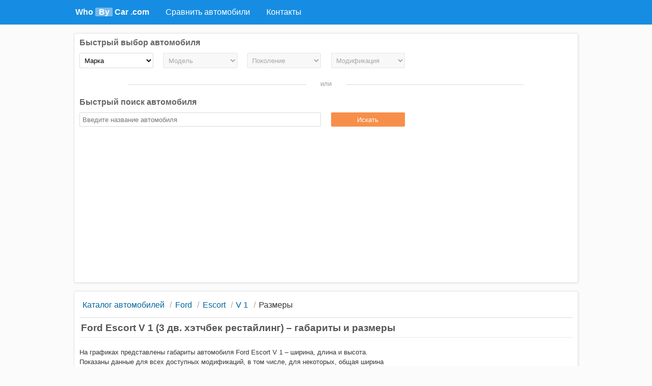

--- FILE ---
content_type: text/html; charset=UTF-8
request_url: http://whobycar.com/ru/q/dimension/ford/escort/v-1-hatchback-3dr-restyling/
body_size: 12302
content:
<!DOCTYPE html>
<html lang="ru" prefix="og: http://ogp.me/ns#">
<head>
	<title>Габариты Ford Escort V 1, 3 дв. хэтчбек рестайлинг - все размеры (ширина, высота и длина) автомобиля на WhoByCar.com</title>
	<meta name="description" content="Габаритные размеры автомобиля Ford Escort V 1 с возможностью сравнения с другими моделями Форд на WhoByCar.com." />
	<meta http-equiv="Content-Type" content="text/html; charset=UTF-8" />
	<style>A,B,BODY,BUTTON,DIV,EM,FORM,FRAME,H1,H2,H3,H4,H5,H6,I,IFRAME,IMG,INPUT,LABEL,LI,OBJECT,OL,P,S,SELECT,SMALL,SPAN,STRIKE,STRONG,TABLE,TBODY,TD,TEXTAREA,TFOOT,TH,THEAD,TR,UL {margin:0; padding:0}
BODY {font-size:1em; font-family:Arial, Verdana, sans-serif; line-height:1; background-color:#FBFBFB/*#F8FAFC*/; color:#353535}
A, IMG {outline:0; border:0}
INPUT, SELECT, TEXTAREA, BUTTON {outline:0; font-family:inherit}
A, A:hover {text-decoration:none}
UL {list-style:none}
HEADER, FOOTER, MAIN, NAV {display:block; margin:0; padding:0}
INPUT::-moz-focus-inner {border:0; padding:0}

@media (max-width:500px) {
	.mainMenu {height:auto !important}
	.mainMenu .top UL {height:auto !important}
	.mainMenu .top UL LI.list {display:block !important}
	.top UL LI.list {display:none; float:none !important; clear:both; width:100%; height:auto !important}
	.top UL LI.list LI {float:none !important; background-color:#1378c0; border-top:1px solid #DCDCDC}
	.top UL LI.list LI A {background-color:#1378c0}
	.top UL LI.list LI:hover, .top UL LI.list LI A:hover {background-color:#369BE3}
	.top UL LI.logo, .top UL LI.menu {display:block !important}
	.top2 {margin-top:0 !important}
	.compare .box {width:90% !important}
	.car .table {width:100% !important}
	.page .box {width:100% !important}
	.likemiName {display:none !important}
}

@media (max-width:1000px) {
	.top, .top2, .main {width:auto !important; margin:0 !important}
}

@media (orientation:portrait) {
	#zoom DIV {width:100% !important; max-width:1200px !important; height:auto !important; max-height:none !important; margin:0 auto !important}
	#zoom IMG {width:100% !important; height:auto !important}
}
@media (orientation:landscape) {
	HTML, BODY {height:100%}
	#zoom DIV {width:auto !important; max-width:none !important; height:100% !important; max-height:900px !important; margin:0 !important}
	#zoom IMG {width:auto !important; height:100% !important}
}

#totop {display:none; position:fixed; right:10px; bottom:10px; width:42px; height:42px; line-height:42px; text-align:center; overflow:hidden; background-color:#f78f4a; color:#FFFFFF; font-size:17px; border:1px solid #f78f4a; cursor:pointer; -webkit-backface-visibility:hidden}
#totop:hover {background-color:#418cce; border-color:#418cce}
#totop:after {content:"\25B2"}

#zoom {display:none; position:fixed; top:10%; left:10%; z-index:20; width:80%; height:80%; overflow:hidden; text-align:center; cursor:pointer}
#zoom DIV {width:100%; max-width:1200px; margin:0 auto}
#zoom DIV IMG {width:100%}
#zoom DIV SPAN {position:relative; line-height:2em; font-size:1em}
#zoom DIV SPAN A {display:block; position:absolute; bottom:0px; left:0px; z-index:25; width:100%; height:2em; text-align:left; background-color:#FFFFFF; color:#0E0E0E; font-weight:bold}
#zoom DIV SPAN A B {display:block; position:absolute; top:0px; right:0.4em; height:2em}
#overlay {position:fixed; width:100%; height:100%; z-index:10; left:0px; top:0px; display:none; background-color:#353535}

.clear {clear:both}

.error {width:80%; max-width:600px; margin:0 auto; text-align:center}
.error IMG {width:100%; padding:5px; border:3px solid #353535}
.error H1 {display:block; margin:1.4em 0 !important; color:#353535 !important; font-size:1.2em !important; font-weight:normal}
.error P {color:#474747; margin:1.4em 0 0 0; font-size:1em; line-height:1.4em}
.error A {color:#336699; text-decoration:underline}

.top, .top2, .main {width:990px; margin:0 auto}

.mainTop {height:3em; background-color:#168de2; border-bottom:1px solid #D5D5D5}
/*.top UL, */.top UL LI.langs {position:relative}
.top UL, .top UL LI {display:block; height:3em}
.top UL LI {float:left}
.top UL LI.logo SPAN, .top UL LI.logo A {padding-left:0.2em !important; background-color:transparent !important; font-weight:bold; color:#F9F9F9}
.top UL LI.logo SPAN B, .top UL LI.logo A B {background-color:#73baed; color:#FFFFFF; padding:0 0.4em}
.top UL LI.logo A:hover B {background-color:#f78f4a}
.top UL LI.logo SPAN, .top UL SPAN.current {cursor:default !important}
.top UL SPAN.lang, .top UL A, .top UL LI.logo SPAN, .top UL SPAN.current {display:block; height:3em; line-height:3em; padding:0 1em; color:#FFFFFF; cursor:pointer}
.top UL SPAN.lang SPAN {border-bottom:1px dotted #FFFFFF}
.top UL SPAN.lang SPAN.arrow {border-color:transparent}
.top UL SPAN.lang SPAN.arrow:after {content:" "; display:-moz-inline-stack; display:inline-block; vertical-align:middle; margin-left:0.3em; width:0; height:0; border-left:3px solid transparent; border-right:3px solid transparent; border-top:3px solid #FFFFFF}
.top UL A:hover, .top UL SPAN.lang:hover, .top .langs:hover SPAN.lang, .top UL SPAN.current {background-color:#1378c0}
.top UL LI.menu {display:none; float:right; padding-right:1em}
.top UL LI.menu A {padding:0; width:1.5em; height:1.5em; margin-top:0.7em; overflow:hidden}
.top UL LI.menu A SPAN {display:block; width:1.5em; height:0.3em; line-height:0.3em; margin-bottom:0.3em; overflow:hidden; background-color:#FFFFFF}
.top .langs UL {display:none; position:absolute; top:3em; left:0; z-index:100; background-color:#FFFFFF; border:1px solid #D8D8D8; white-space:nowrap}
.top .langs:hover UL {display:block}
.top .langs UL {height:auto !important; min-width:9em}
.top .langs UL LI {display:block; float:none; height:auto !important}
.top .langs UL LI A {position:relative; color:#999999; height:auto !important; font-size:1.2em; line-height:2.4em; padding:0 0.4em 0 0.8em; font-family:monaco, Consolas, 'Lucida Console', monospace}
.top .langs UL LI A:hover {color:#E12D2D; background-color:#F5F5F5}
.top .langs UL LI A SPAN {line-height:1; color:#909090; font-size:0.6em; font-family:Arial, Verdana, sans-serif}
.top .langs UL LI A SMALL {display:none; position:absolute; bottom:0.2em; left:1.6em; line-height:1; background-color:transparent; font-size:0.5em; color:#A0A0A0; font-family:Arial, Verdana, sans-serif}
.top .langs UL LI A:hover SMALL {display:block}

.top2 {display:block; background-color:#FFFFFF; border:1px solid #E4E4E4; padding:0.6em; margin-top:1em}
.top2 .select {margin:0 0 2em 0}
.top2 .select SPAN {display:block; font-weight:bold; margin:0 0 0.8em 0; color:#656565}
.top2 .select SPAN IMG {display:none; margin-left:1em; width:0.9em; line-height:1; vertical-align:middle}
.top2 .select SELECT {display:block; float:left; width:15%; min-width:6em; background-color:#FFFFFF; border:1px solid #DADADA; padding:0.4em; margin-right:2%}
.top2 .select SELECT:focus {border-color:#80a8cc}
.top2 .select SELECT:disabled {background-color:#F6F6F6}

.top2 .or {width:80%; height:0.6em; border-top:1px solid #DADADA; margin:0.6em auto 0 auto}
.top2 .or SPAN {display:block; width:10%; overflow:visible; white-space:nowrap; background-color:#FFFFFF; margin:-0.6em auto 0 auto; text-align:center; color:#999999; font-size:0.8em}

.top2 .search {margin:1em 0 0 0}
.top2 .search SPAN {display:block; font-weight:bold; margin:0 0 0.8em 0; color:#656565}
.top2 .search FORM {display:block; position:relative}
.top2 .search .q {display:block; float:left; width:49%; min-width:6em; background-color:#FFFFFF; border:1px solid #DADADA; padding:0.4em; margin-right:2%}
.top2 .search .s {display:block; float:left; width:15%; min-width:6em; background-color:#f78f4a; border:1px solid #f78f4a; padding:0.4em; color:#FFFFFF; cursor:pointer}
.top2 .search .q:focus {border-color:#80a8cc}
.top2 .search .s:hover, .top2 .search .s:focus {background-color:#418cce; border-color:#418cce}
.top2 .search .result {display:none; position:absolute; top:2em; left:0; z-index:100; width:49%; min-width:6em; background-color:#FFFFFF; border:1px solid #DADADA; padding:0.2em 0.4em}
.top2 .search .result A {display:block; font-size:0.8em; color:#336699; margin-top:0.7em}
.top2 .search .result A:first-child {margin-top:0}
.top2 .search .result A:hover {color:#E12D2D; text-decoration:underline}

.bottom {margin:3em 0 1em 0}
.bottom .copyright {width:80%; height:1.2em; line-height:1.2em; margin:0 auto; position:relative; white-space:nowrap; text-align:center}
.bottom .copyright DIV {position:absolute; top:0.6em; left:0; z-index:5; width:100%; border-bottom:1px solid #DADADA}
.bottom .copyright SPAN {background-color:#FFFFFF; font-size:0.6em; position:relative; z-index:10; vertical-align:top; padding:0 1em}
.bottom A {color:#336699}
.bottom A:hover {color:#E12D2D; text-decoration:underline}
.bottom UL {display:block; text-align:center; margin-top:1em; font-size:0.8em}
.bottom UL LI {display:inline; line-height:1.4em}
.bottom UL LI A {margin-left:1em}
.bottom UL LI:first-child A {margin-left:0}
.bottom UL LI SPAN {color:#BABABA; text-decoration:underline; margin-left:1em}
.bottom .info {color:#656565; font-size:0.7em; text-align:center; margin-top:2em; line-height:1.4em}

.main {display:block; background-color:#FFFFFF; border:1px solid #E4E4E4; padding:0.6em; margin-top:1em; margin-bottom:1em}
.main H1 {color:#555555; font-size:1.6em; margin-top:1em}

UL.breadcrumbs {display:block; padding:0.1em 0.4em 0.5em 0.4em; border-bottom:1px solid #DADADA}
UL.breadcrumbs LI {display:inline; font-size:1em; line-height:2; margin-left:0.4em}
UL.breadcrumbs LI:before {content:"/"; color:#AAAAAA}
UL.breadcrumbs LI:first-child:before {content:""}
UL.breadcrumbs LI A {color:#006699; margin-left:0.4em}
UL.breadcrumbs LI A:hover {color:#E12D2D; text-decoration:underline}
UL.breadcrumbs LI SPAN {margin-left:0.4em}
UL.breadcrumbs LI:first-child, UL.breadcrumbs LI:first-child A, UL.breadcrumbs LI:first-child SPAN {margin-left:0}

.likemiIn {margin-right:0.2em !important}
#likemiWrap .likemiBefore {float:none !important; height:auto !important; line-height:1.5em !important; color:#474747; border-bottom:1px solid #E3E3E3; padding-bottom:0.2em; margin-bottom:0.2em}
.vendor .likemiBefore {font-size:1em !important}
.ind #likemiWrap {margin:1.4em 0 0.4em 1%}
.vendor #likemiWrap {margin-top:1.8em}
.question #likemiWrap {margin-top:1.4em}
.compare #likemiWrap {margin-top:0.6em; text-align:center}
.compare_result .likemiBefore {font-size:0.8em !important}
.generation #likemiWrap, .model #likemiWrap {margin-top:1em}
.car #likemiWrap {margin-top:2em}

.ind H1 {margin-left:1%}
.ind UL LI {display:block; float:left; width:18%; max-width:240px; min-width:80px; margin:2em 1% 0 1%; border-bottom:1px solid #ECECEC}
.ind UL LI IMG {width:100%; max-width:240px; min-width:80px; border:1px solid transparent}
.ind UL LI A:hover IMG {border-width:4px}
.ind UL LI A SPAN {display:block; text-align:center; font-size:1.2em; font-weight:bold; white-space:nowrap; overflow:hidden; margin-top:0.3em; padding-bottom:1em; color:#336699}
.ind UL LI A:hover SPAN {color:#336699}
.ind .box {margin:1em 0 0 1%; width:99% !important; max-width:600px}

.b1 {display:block}
.b1 .logo {display:block; float:left; width:28%; max-width:180px; margin-right:2%}
.b1 .shadow IMG {border:1px solid #E4E4E4}
.b1 .logo IMG {width:100%; max-width:180px}
.b1 .box {display:block; width:70%; color:#353535; font-size:0.8em}
.b1 .box P {margin-top:1em; line-height:1.5em}
.b1 .box P:first-child {margin-top:0}
.b1 .box A {color:#336699; text-decoration:underline}
.b1 .box A:hover {color:#E12D2D}
.b1 .box .big {font-size:1.2em}
.b1 H1 {margin-top:0}
.b1 H1 SMALL {font-size:0.6em; line-height:1; color:#BBBBBB; font-weight:normal}
.b1 .info {margin-top:1em}
.b1 .box .info {max-width:600px}
.b1 UL.sites {display:block; padding-top:0.4em}
.b1 UL.sites LI {display:block; margin-top:1em; line-height:1.4em; color:#656565}
.b1 UL.sites LI:before {content:"\2022"; display:inline-block; width:0.7em; color:#336699}
.b1 UL.sites LI A {color:#336699}
.b1 P.more {margin:2em 0 0.5em 0}
.b1 UL.more {display:block}
.b1 UL.more LI {display:block; margin:0.8em 0 0 0.1em; line-height:1.2}
.b1 UL.more LI:first-child {margin-top:0}
.b1 UL.more LI:before {content:"\2022"; display:inline; margin-right:0.5em; color:#336699}
.b1 UL.more LI A {color:#336699}

DIV.vendor {margin-top:1.2em}
DIV.vendor H1 {line-height:1.2}
.vendor .box, .modification .box, .generation .box {float:left}

DIV.model {margin-top:1.2em}
DIV.model H1 {line-height:1.2}
DIV.model .box {width:100%}
UL.models {display:block; padding:0.8em 0; margin-top:2em; color:#353535}
UL.models LI.model {display:-moz-inline-stack; display:inline-block; vertical-align:top; width:23%; max-width:200px; min-width:120px; margin:2em 1% 1em 1%; text-align:center}
UL.models LI.heading {display:block; text-align:left}
UL.models LI H2 {display:block; padding:0 0 0.4em 0.2em; font-size:1.2em; border-bottom:1px solid #EAEAEA}
UL.models LI.next {padding-top:3em}
UL.models LI A.image {display:block; width:100%; max-width:200px; margin-bottom:0.8em}
UL.models LI A.image IMG {width:100%; border:1px solid #E4E4E4}
UL.models LI A.name, UL.models LI SPAN {display:block}
UL.models LI A.name {font-size:1.2em; color:#006699; margin-bottom:0.6em}
UL.models LI A.name:hover {color:#E12D2D}
UL.models LI SPAN {margin-top:0.6em; font-size:0.76em; line-height:1.4em}

DIV.generation {margin-top:1em}
DIV.generation H1 {line-height:1.2}
UL.generations {display:block; margin-top:2em; color:#353535}
UL.generations LI.heading {display:block}
UL.generations LI.next {padding-top:3em}
UL.generations LI H2 {display:block; padding:0 0 0.4em 0.2em; font-size:1.2em; border-bottom:1px solid #EAEAEA; font-weight:normal}
UL.generations LI H2 SMALL {font-size:0.6em; font-weight:normal; line-height:1; color:#BABABA; margin-left:0.6em}
UL.generations LI.generation {display:block; padding-top:1em}
UL.generations LI A.image {display:block; float:left; width:28%; max-width:140px; margin-right:2%}
UL.generations LI A.image IMG {width:100%; border:1px solid #E4E4E4}
UL.generations LI .box {width:70%; float:left; padding-top:0.2em}
UL.generations LI A.name, UL.generations LI SPAN {display:block}
UL.generations LI A.name {font-size:1.2em; color:#006699; margin-bottom:0.6em}
UL.generations LI A.name:hover {color:#E12D2D}
UL.generations LI SPAN {margin-top:0.6em; font-size:0.76em}
DIV.generation DIV.logo {position:relative}
DIV.generation A.zoom:after {content:attr(title); display:none; position:absolute; top:40%; left:0; width:70%; overflow:hidden; margin-left:15%; text-align:center; background-color:#FFFFFF; color:#000000; font-size:1em; line-height:1.6em; border:1px solid #FFFFFF}
DIV.generation A.zoom:hover:after {display:block}

UL.modifications {display:block; border-bottom:1px solid #DADADA; margin-top:1.4em; padding-bottom:0.2em}
UL.modifications.s {border-top:1px solid #FFFFFF !important; margin-top:0 !important}
UL.modifications LI {display:block; line-height:2em}
UL.modifications LI A, UL.modifications LI SPAN {display:block; float:left; overflow:hidden; line-height:inherit; padding:0 0.2em 0 0.4em; background-color:#FFFFFF; border-left:1px solid #F7F7F7}
UL.modifications LI A {width:20%; font-size:1em; color:#006699}
UL.modifications LI A:hover, UL.modifications LI.h A {color:#E12D2D}
UL.modifications LI A SMALL {font-size:0.7em; color:#BBBBBB; font-weight:normal; line-height:1}
UL.modifications LI A:hover SMALL {color:#999999}
UL.modifications LI SPAN {width:16%; font-size:0.8em; vertical-align:bottom}
UL.modifications LI SPAN.t2 {width:32%}
UL.modifications LI SPAN.t4 {width:64%}
UL.modifications LI SPAN SMALL {line-height:1; font-size:0.8em; color:#BBBBBB}
UL.modifications LI.g A, UL.modifications LI.g SPAN {background-color:#F7F7F7; border-left:1px solid #FFFFFF}
UL.modifications LI.h A, UL.modifications LI.h SPAN {background-color:#EFEFEF !important; border-left:1px solid #FFFFFF !important; cursor:pointer}
UL.modifications LI A:first-child {border-color:transparent}
UL.modifications LI.heading {border-bottom:1px solid #DADADA; margin-bottom:0.2em}
UL.modifications LI.heading SPAN {color:#ABABAB; font-size:0.7em; border-color:transparent}
UL.modifications LI.heading SPAN:first-child {width:20%}

UL.modifications.t3 LI.heading SPAN:first-child, UL.modifications.t3 LI A {width:34%}
UL.modifications.t3 LI.heading SPAN, UL.modifications.t3 LI SPAN {width:33%}

UL.modifications.t5 LI A, UL.modifications.t5 LI SPAN {width:20%}

DIV.car {margin-top:1.2em}
.car H1 {font-size:1.2em; line-height:1.2; margin:0.4em 0 0 0}
.car H1 SMALL {font-size:0.6em; line-height:inherit; color:#BBBBBB; font-weight:normal}
.car H2 {font-size:1em; margin:2em 0 0.5em 0.4em; color:#555555}
.car .table {display:block; float:left; width:48%; margin-right:2%}
.car .table TABLE {width:100%; border:0; border-collapse:collapse}
.car .table TABLE TR TD {width:50%; background-color:#FFFFFF; font-size:0.8em; padding:0.3em 0.2em 0.3em 0.6em; line-height:1.6em; vertical-align:middle; border-right:1px solid transparent}
.car .table TABLE TR TD:first-child {border-color:#FFFFFF}
.car .table TABLE TR.g TD {background-color:#F7F7F7}
.car .table TABLE TR TD.u:first-letter {text-transform:uppercase}
.car .table TABLE TR TD SMALL {font-size:0.8em; line-height:1; color:#ABABAB}
.car .table DIV {border-top:1px solid #DADADA; border-bottom:1px solid #DADADA; padding:0.2em 0}
.car .box {margin-top:2em; width:100%; max-width:600px}

.page H1 {display:block; padding:0.4em 0 0.4em 0.2em; margin:0 0 1em 0; font-size:1.2em; border-bottom:1px solid #EAEAEA}
.page H2 {display:block; margin:2em 0 0 0; font-size:1.2em}
.page H2 EM {font-size:0.7em; color:#959595; font-weight:normal}
.page .box {max-width:600px}

.compare H1 {display:block; padding:0.4em 0 0.4em 0.2em; margin:0 0 1em 0; font-size:1.2em; border-bottom:1px solid #EAEAEA}
.compare .select {display:block; float:left; width:23%; margin:0 1%}
.compare .select SELECT {display:block; width:100%; min-width:6em; background-color:#FFFFFF; border:1px solid #DADADA; padding:0.4em; margin-top:1em}
.compare .select SELECT:first-child {margin-top:0}
.compare .select SELECT:focus {border-color:#80a8cc}
.compare .select SELECT:disabled {background-color:#F6F6F6}
.compare .select SELECT OPTION:disabled {background-color:#DEDEDE; color:#AAAAAA}
.compare .s {display:block; width:23%; min-width:6em; background-color:#f78f4a; border:1px solid #f78f4a; padding:0.4em; margin:2em auto 0 auto; color:#FFFFFF; cursor:pointer}
.compare .s:hover, .compare .s:focus {background-color:#f39c12; border-color:#f39c12}
.compare .box {margin:2em auto 0 auto; border-top:1px solid #DADADA; border-bottom:1px solid #DADADA; padding:0.6em 0; max-width:600px}
.compare .selected {display:none; width:90%; max-width:200px; margin:1.4em 0 0 5%; text-align:center; font-size:0.8em}
.compare .selected IMG {display:block; width:100%; border:1px solid #E4E4E4; margin-bottom:1em}
.compare .selected A {color:#336699; line-height:1.4em}
.compare .selected A:hover {color:#E12D2D; text-decoration:underline}
#cAlert {display:none; width:80%; margin:1em auto; color:#CC0000; font-size:1em; text-align:center}
#cAlert SPAN {border-bottom:1px solid #CC0000}

.compare_result H1 {font-size:1em; line-height:1.6em; font-weight:normal; margin:0.4em 0 0 0; color:#AAAAAA}
.compare_result H1 SPAN {color:#353535; border-bottom:1px solid #353535; b2ackground-color:#EEEEEE; padding:0 0.1em}
.compare_result H2 {font-size:1.3em; color:#555555}
.compare_result .table {display:block; width:100%}
.compare_result .table TABLE {width:100%; border:0; border-collapse:collapse}
.compare_result .table TABLE TR TD {background-color:#FFFFFF; font-size:0.8em; padding:0.3em 0.2em 0.3em 0.6em; line-height:1.6em; vertical-align:middle; border:1px solid #FFFFFF}
.compare_result .table TABLE TR.g TD {background-color:#F7F7F7}
.compare_result .table TABLE TR TD.t {vertical-align:top}
.compare_result .table TABLE TR TD.b {vertical-align:bottom}
.compare_result .table TABLE TR.h TD {color:#BABABA}
.compare_result .table TABLE TR TD.max {background-color:#C9E082; color:#353535}
.compare_result .table TABLE TR TD.max:after {content:"\25B2 max"; display:inline; font-size:1em; vertical-align:top; margin-left:0.4em; color:#ABC163}
.compare_result .table TABLE TR TD.min {background-color:#FF9161; color:#353535}
.compare_result .table TABLE TR TD.min:after {content:"\25BC min"; display:inline; font-size:1em; vertical-align:top; margin-left:0.4em; color:#EC701E}
.compare_result .table TABLE TR TD IMG {display:block; width:100%; max-width:200px; border:1px solid #E4E4E4; margin-bottom:1.2em}
.compare_result .table TABLE TR TD SMALL {font-size:0.8em; line-height:1; color:#ABABAB}
.compare_result .table DIV {border-bottom:1px solid #DADADA; padding-bottom:0.2em; margin-top:2em}
.compare_result .table A {color:#336699; text-decoration:underline}
.compare_result .table A:hover {color:#E12D2D}
.compare_result .box {margin-top:2em; max-width:600px}
.compare_result .zoom {display:block}

.compare_result .c2 TABLE TR TD {width:30%}
.compare_result .c2 TABLE TR TD:first-child {width:40%}

.compare_result .c3 TABLE TR TD {width:25%}

.compare_result .c4 TABLE TR TD {width:20%}

.question .box {width:100% !important; max-width:600px}
.question H1 {display:block; padding:0.4em 0 0.4em 0.2em; margin:0 0 1em 0; font-size:1.2em; line-height:1.2; border-bottom:1px solid #EAEAEA}
.question UL {display:block; border-top:1px solid #DADADA; border-bottom:1px solid #DADADA; margin-top:1.4em; padding:0.2em 0}
.question UL LI {display:block; line-height:2em; background-color:#FFFFFF; padding-left:0.4em}
.question UL LI.g {background-color:#F7F7F7}
.question P.b {margin-bottom:1em}
.question P.big {padding-left:0.4em}
.question .chart {display:none}

.leave {width:60%; margin-top:3em}
.leave SPAN {display:block; font-size:1.6em; color:#555555}
.leave .s {display:block; width:60%; font-size:1em; padding:0.6em; margin-top:1em; background-color:#FFFFFF; border:1px solid #DADADA}
.leave TEXTAREA {display:block; width:100%; height:10em; font-size:1em; padding:0.6em; margin-top:1em; background-color:#FFFFFF; border:1px solid #DADADA; resize:none}
.leave .b {display:block; float:right; font-size:1em; padding:0.5em 2em; margin-top:1em; text-align:center; background-color:#f78f4a; border:1px solid #f78f4a; color:#FFFFFF; cursor:pointer}
.leave .b:hover, .leave .b:focus {background-color:#418cce; border-color:#418cce}

INS.adsbygoogle:not(:empty) {margin-top:1em}

#zoom DIV IMG, UL.models LI .image IMG, UL.generations LI .image IMG, DIV.generation .zoom IMG, .compare .selected IMG.flp, .compare_result .zoom IMG {transform:scaleX(-1); -webkit-transform:scaleX(-1); -moz-transform:scaleX(-1); -o-transform:scaleX(-1); filter:FlipH; -ms-filter:"FlipH"}

#totop, .ind UL LI IMG {border-radius:50%; -moz-border-radius:50%; -webkit-border-radius:50%; -khtml-border-radius:50%; -o-border-radius:50%; -ms-border-radius:50%; -icab-border-radius:50%}
.top UL LI.logo SPAN B, .top UL LI.logo A B {border-radius:1px; -moz-border-radius:1px; -webkit-border-radius:1px; -khtml-border-radius:1px; -o-border-radius:1px; -ms-border-radius:1px; -icab-border-radius:1px}
.top2 .select SELECT, .top2 .search .q, .top2 .search .s, .compare .select SELECT, .compare .s {border-radius:2px; -moz-border-radius:2px; -webkit-border-radius:2px; -khtml-border-radius:2px; -o-border-radius:2px; -ms-border-radius:2px; -icab-border-radius:2px}
.top2, .main, DIV.generation A.zoom:after, .leave .b {border-radius:3px; -moz-border-radius:3px; -webkit-border-radius:3px; -khtml-border-radius:3px; -o-border-radius:3px; -ms-border-radius:3px; -icab-border-radius:3px}

#totop, .top .langs UL, .top2, .top2 .select SELECT, .top2 .search .q, .top2 .search .s, .top2 .search .result, .main, .ind UL LI IMG, UL.modifications LI A, UL.modifications LI SPAN, .compare .select SELECT, .compare .s, .compare .selected IMG, .compare_result .table TABLE TR TD IMG, .leave .s, .leave TEXTAREA, .leave .b, .top UL LI.menu A SPAN {box-sizing:border-box; -webkit-box-sizing:border-box; -moz-box-sizing:border-box}

.top .langs UL {box-shadow:0 6px 12px rgba(0,0,0,0.175); -moz-box-shadow:0 6px 12px rgba(0,0,0,0.175); -webkit-box-shadow:0 6px 12px rgba(0,0,0,0.175)}
.top2, .top2 .search .result, .main {box-shadow:1px 1px 4px rgba(0,0,0,0.08); -moz-box-shadow:1px 1px 4px rgba(0,0,0,0.08); -webkit-box-shadow:1px 1px 4px rgba(0,0,0,0.08)}
.top2 .select SELECT:focus, .top2 .search .q:focus, .compare .select SELECT:focus {box-shadow:inset 0 1px 1px rgba(0,0,0,0.075),0 0 8px rgba(102,175,233,0.6); -moz-box-shadow:inset 0 1px 1px rgba(0,0,0,0.075),0 0 8px rgba(102,175,233,0.6); -webkit-box-shadow:inset 0 1px 1px rgba(0,0,0,0.075),0 0 8px rgba(102,175,233,0.6)}
.ind UL LI A:hover IMG {box-shadow:0 0 8px rgba(0,0,0,0.4); -moz-box-shadow:0 0 8px rgba(0,0,0,0.4); -webkit-box-shadow:0 0 8px rgba(0,0,0,0.4)}
.b1 .shadow IMG, UL.models LI A.image:hover IMG, UL.generations LI A.image:hover IMG, .compare .selected IMG, .compare_result .table TABLE TR TD IMG {box-shadow:0 0 8px rgba(0,0,0,0.2); -moz-box-shadow:0 0 8px rgba(0,0,0,0.2); -webkit-box-shadow:0 0 8px rgba(0,0,0,0.2)}
UL.models LI A.image IMG, UL.generations LI A.image IMG {box-shadow:0 0 8px rgba(0,0,0,0.075); -moz-box-shadow:0 0 8px rgba(0,0,0,0.075); -webkit-box-shadow:0 0 8px rgba(0,0,0,0.075)}

#overlay {opacity:0.3; -moz-opacity:0.3; -khtml-opacity:0.3; filter:alpha(opacity=30); -ms-filter:"progid:DXImageTransform.Microsoft.Alpha(Opacity=30)"}
#zoom DIV SPAN A {opacity:0.4; -moz-opacity:0.4; -khtml-opacity:0.4; filter:alpha(opacity=40); -ms-filter:"progid:DXImageTransform.Microsoft.Alpha(Opacity=40)"}
.ind UL LI A SPAN, .b1 UL.sites LI:before, .b1 UL.more LI:before {opacity:0.6; -moz-opacity:0.6; -khtml-opacity:0.6; filter:alpha(opacity=60); -ms-filter:"progid:DXImageTransform.Microsoft.Alpha(Opacity=60)"}
DIV.generation A.zoom:after {opacity:0.8; -moz-opacity:0.8; -khtml-opacity:0.8; filter:alpha(opacity=80); -ms-filter:"progid:DXImageTransform.Microsoft.Alpha(Opacity=80)"}
DIV.generation A.zoom:after:hover {opacity:0.9; -moz-opacity:0.9; -khtml-opacity:0.9; filter:alpha(opacity=90); -ms-filter:"progid:DXImageTransform.Microsoft.Alpha(Opacity=90)"}
.ind UL LI A:hover SPAN {opacity:1; -moz-opacity:1; -khtml-opacity:1; filter:alpha(opacity=100); -ms-filter:"progid:DXImageTransform.Microsoft.Alpha(Opacity=100)"}

.ind UL LI A SPAN {transition:all 0.2s ease; -webkit-transition:all 0.2s ease; -moz-transition:all 0.2s ease; -o-transition:all 0.2s ease}
#totop, .top UL SPAN.lang, .top UL A, .top UL LI.logo SPAN, .top UL SPAN.current, .top2 .select SELECT, .top2 .search .q, .top2 .search .s, .leave .b {transition:all 0.3s ease; -webkit-transition:all 0.3s ease; -moz-transition:all 0.3s ease; -o-transition:all 0.3s ease}
UL.breadcrumbs LI A {transition:all 0.14s ease; -webkit-transition:all 0.14s ease; -moz-transition:all 0.14s ease; -o-transition:all 0.14s ease}
.ind UL LI IMG {transition:all 0.10s ease; -webkit-transition:all 0.10s ease; -moz-transition:all 0.10s ease; -o-transition:all 0.10s ease}
.b1 .box A, UL.models LI A.name, UL.generations LI A.name, .compare .selected A {transition:all 0.16s ease 0s; -webkit-transition:all 0.16s ease 0s; -moz-transition:all 0.16s ease 0s; -o-transition:all 0.16s ease 0s}
UL.models LI A.image IMG, UL.generations LI A.image IMG {transition:all 0.1s linear 0s; -webkit-transition:all 0.1s linear 0s; -moz-transition:all 0.1s linear 0s; -o-transition:all 0.1s linear 0s}
UL.modifications LI A {transition:color 0.16s ease 0s; -webkit-transition:color 0.16s ease 0s; -moz-transition:color 0.16s ease 0s; -o-transition:color 0.16s ease 0s}</style>	<meta name="viewport" content="width=device-width, initial-scale=1" />
			<link rel="icon" href="http://whobycar.com/favicon.ico" type="image/x-icon" />
	<link rel="shortcut icon" href="http://whobycar.com/favicon.ico" type="image/x-icon" />
			<meta property="og:type" content="website" />
	<meta property="og:site_name" content="WhoByCar.com" />
	<meta property="og:url" content="http://whobycar.com/ru/q/dimension/ford/escort/v-1-hatchback-3dr-restyling/" />
		<meta name="title" content="Ford Escort V 1 - какие размеры автомобиля" />
	<meta property="og:title" content="Ford Escort V 1 - какие размеры автомобиля" />
			<meta property="og:description" content="Насколько большой автомобиль, какие габариты? Подробности на WhoByCar.com" />
	<meta name="mrc__share_description" content="Насколько большой автомобиль, какие габариты? Подробности на WhoByCar.com" />
			<meta property="og:image" content="http://st.whobycar.com/images/generation/2/1123.jpg" />
	<link rel="image_src" href="http://st.whobycar.com/images/generation/2/1123.jpg" />
		</head>
<body>

<header><!--noindex--><div class="mainTop"><div class="top">
	<ul>
		<li class="logo"><a href="http://whobycar.com/ru/">Who <b>By</b> Car .com</a></li>
				<li class="menu"><a href="#" id="mMenu"><span></span><span></span><span></span></a></li>
		<li class="list"><ul>
			<li><a href="http://whobycar.com/ru/compare/"><span>Сравнить автомобили</span></a></li>
			<li><a href="http://whobycar.com/ru/p/contacts/"><span>Контакты</span></a></li>
		</ul></li>
	</ul>
</div></div>
<div class="top2">
	<div class="select">
		<span id="qLoading" data-img="http://st.whobycar.com/images/loading.gif">Быстрый выбор автомобиля</span>
		<select name="qVendor" id="qVendor"><option value="0" selected="selected">Марка</option><option value="1">AC</option><option value="2">Acura</option><option value="3">Alfa Romeo</option><option value="4">Alpina</option><option value="5">Alpine</option><option value="203">AM General</option><option value="194">Ariel</option><option value="6">Aro</option><option value="145">Asia</option><option value="7">Aston Martin</option><option value="180">Astro</option><option value="8">Audi</option><option value="9">Austin</option><option value="10">Autobianchi</option><option value="177">Baltijas Dzips</option><option value="139">Beijing</option><option value="11">Bentley</option><option value="12">Bertone</option><option value="13">Bitter</option><option value="14">BMW</option><option value="216">Brabus</option><option value="167">Brilliance</option><option value="15">Bristol</option><option value="211">Bronto</option><option value="183">Bufori</option><option value="16">Bugatti</option><option value="17">Buick</option><option value="152">BYD</option><option value="206">Byvin</option><option value="18">Cadillac</option><option value="19">Callaway</option><option value="20">Carbodies</option><option value="21">Caterham</option><option value="184">Changan</option><option value="165">ChangFeng</option><option value="153">Chery</option><option value="22">Chevrolet</option><option value="23">Chrysler</option><option value="25">Citroen</option><option value="26">Cizeta</option><option value="27">Coggiola</option><option value="28">Dacia</option><option value="147">Dadi</option><option value="29">Daewoo</option><option value="30">DAF</option><option value="31">Daihatsu</option><option value="32">Daimler</option><option value="33">Dallas</option><option value="83">Datsun</option><option value="35">De Tomaso</option><option value="34">DeLorean</option><option value="142">Derways</option><option value="24">Dodge</option><option value="178">Dongfeng</option><option value="154">Donkervoort</option><option value="207">E-Car</option><option value="37">Eagle</option><option value="188">Eagle Cars</option><option value="205">Ecomotors</option><option value="38">FAW</option><option value="39">Ferrari</option><option value="40">Fiat</option><option value="204">Fisker</option><option value="41">Ford</option><option value="193">Foton</option><option value="42">FSO</option><option value="172">Fuqi</option><option value="155">Geely</option><option value="148">Geo</option><option value="44">GMC</option><option value="176">Gonow</option><option value="220">Gordon</option><option value="140">Great Wall</option><option value="144">Hafei</option><option value="191">Haima</option><option value="221">Haval</option><option value="218">Hawtai</option><option value="45">Hindustan</option><option value="46">Holden</option><option value="47">Honda</option><option value="174">Huanghai</option><option value="48">Hummer</option><option value="49">Hyundai</option><option value="51">Infiniti</option><option value="52">Innocenti</option><option value="141">Invicta</option><option value="89">Iran Khodro</option><option value="53">Isdera</option><option value="54">Isuzu</option><option value="179">IVECO</option><option value="171">JAC</option><option value="55">Jaguar</option><option value="56">Jeep</option><option value="173">Jensen</option><option value="187">JMC</option><option value="58">Kia</option><option value="136">Koenigsegg</option><option value="185">KTM</option><option value="59">Lamborghini</option><option value="60">Lancia</option><option value="61">Land Rover</option><option value="156">Landwind</option><option value="62">Lexus</option><option value="186">Liebao Motor</option><option value="164">Lifan</option><option value="63">Lincoln</option><option value="64">Lotus</option><option value="65">LTI</option><option value="199">Luxgen</option><option value="66">Mahindra</option><option value="67">Marcos</option><option value="213">Marlin</option><option value="189">Marussia</option><option value="68">Maruti</option><option value="69">Maserati</option><option value="70">Maybach</option><option value="71">Mazda</option><option value="72">McLaren</option><option value="73">Mega</option><option value="74">Mercedes-Benz</option><option value="75">Mercury</option><option value="149">Metrocab</option><option value="76">MG</option><option value="157">Microcar</option><option value="77">Minelli</option><option value="78">Mini</option><option value="79">Mitsubishi</option><option value="146">Mitsuoka</option><option value="80">Morgan</option><option value="209">Morris</option><option value="82">Nissan</option><option value="158">Noble</option><option value="84">Oldsmobile</option><option value="85">Opel</option><option value="86">Osca</option><option value="87">Pagani</option><option value="88">Panoz</option><option value="90">Perodua</option><option value="91">Peugeot</option><option value="129">Piaggio</option><option value="92">Plymouth</option><option value="93">Pontiac</option><option value="94">Porsche</option><option value="95">Premier</option><option value="96">Proton</option><option value="97">PUCH</option><option value="98">Puma</option><option value="215">Qoros</option><option value="159">Qvale</option><option value="99">Reliant</option><option value="217">Renaissance</option><option value="100">Renault</option><option value="106">Renault Samsung</option><option value="101">Rolls-Royce</option><option value="102">Ronart</option><option value="103">Rover</option><option value="104">Saab</option><option value="105">Saleen</option><option value="195">Santana</option><option value="107">Saturn</option><option value="138">Scion</option><option value="108">SEAT</option><option value="166">Shuanghuan</option><option value="109">Skoda</option><option value="110">Smart</option><option value="169">Soueast</option><option value="111">Spectre</option><option value="151">Spyker</option><option value="112">Ssang Yong</option><option value="113">Subaru</option><option value="114">Suzuki</option><option value="115">Talbot</option><option value="117">TATA</option><option value="118">Tatra</option><option value="192">Tazzari</option><option value="202">Tesla</option><option value="160">Tianma</option><option value="161">Tianye</option><option value="119">Tofas</option><option value="120">Toyota</option><option value="121">Trabant</option><option value="212">Tramontana</option><option value="122">Triumph</option><option value="123">TVR</option><option value="219">Ultima</option><option value="125">Vauxhall</option><option value="127">Vector</option><option value="128">Venturi</option><option value="130">Volkswagen</option><option value="131">Volvo</option><option value="190">Vortex</option><option value="132">Wartburg</option><option value="133">Westfield</option><option value="143">Wiesmann</option><option value="137">Xin Kai</option><option value="210">Yo-mobil</option><option value="134">Zastava</option><option value="197">Zotye</option><option value="168">ZX</option><option value="214">Автокам</option><option value="36">Донинвест</option><option value="43">ГАЗ</option><option value="50">ИЖ</option><option value="57">Камаз</option><option value="208">Канонир</option><option value="163">ЛУАЗ</option><option value="81">Москвич</option><option value="150">СеАЗ</option><option value="175">СМЗ</option><option value="181">ТАГАЗ</option><option value="124">УАЗ</option><option value="126">ВАЗ</option><option value="135">ЗАЗ</option><option value="162">ЗИЛ</option></select>
		<select name="qModel" id="qModel" disabled="disabled"><option value="0" selected="selected">Модель</option></select>
		<select name="qGeneration" id="qGeneration" disabled="disabled"><option value="0" selected="selected">Поколение</option></select>
		<select name="qModification" id="qModification" disabled="disabled"><option value="0" selected="selected">Модификация</option></select>
		<div class="clear"></div>
	</div>
	<div class="or"><span>или</span></div>
	<div class="search">
		<span>Быстрый поиск автомобиля</span>
		<form>
			<input type="text" class="q" id="qSearch" placeholder="Введите название автомобиля" value="" /><input type="submit" class="s" value="Искать" />
			<div class="result" id="qResult"></div>
			<div class="clear"></div>
		</form>
	</div>
	<ins class="adsbygoogle" data-ad-client="ca-pub-5400960085301902" data-ad-slot="6322046182" data-ad-format="auto" style="display:block"></ins>
</div>
<!--/noindex--></header>

<div class="main"><main>

<ul class="breadcrumbs" xmlns:v="http://rdf.data-vocabulary.org/#">
		<li typeof="v:Breadcrumb"><a href="http://whobycar.com/ru/a/" rel="v:url" property="v:title">Каталог автомобилей</a></li>
		<li typeof="v:Breadcrumb"><a href="http://whobycar.com/ru/a/ford/" rel="v:url" property="v:title">Ford</a></li>
		<li typeof="v:Breadcrumb"><a href="http://whobycar.com/ru/a/ford/escort/" rel="v:url" property="v:title">Escort</a></li>
		<li typeof="v:Breadcrumb"><a href="http://whobycar.com/ru/a/ford/escort/v-1-hatchback-3dr-restyling/" rel="v:url" property="v:title">V 1</a></li>
		<li><span>Размеры</span></li>
	</ul>
<div class="b1 question">
	<h1>Ford Escort V 1 (3 дв. хэтчбек рестайлинг) – габариты и размеры</h1>
	<div class="box">
		<p class="b">На графиках представлены габариты автомобиля Ford Escort V 1 – ширина, длина и высота. Показаны данные для всех доступных модификаций, в том числе, для некоторых, общая ширина с зеркалами.</p>
		<div id="chart27" class="chart"></div>
		<div id="chart28" class="chart"></div>
		<div id="chart29" class="chart"></div>
		<p>Самые малогабаритные автомобили отмечены зеленым цветом, а самые большие красным цветом.</p>
		<p>Ниже приведена сводная таблица габаритных размеров по всем модификациям Ford Escort V 1.</p>
	</div>
	<div id="likemiWrap" data-options="font=0.72em,before=Поделиться результатами в социальных сетях."></div>
		<ul class="modifications">
		<li class="heading">
			<span>Модификация</span>
			<span>Ширина</span>
			<span>Ширина с зеркалами</span>
			<span>Длина</span>
			<span>Высота</span>
			<span>Диаметр разворота</span>
			<div class="clear"></div>
		</li>
				<li class="g">
			<a href="http://whobycar.com/ru/a/ford/escort/v-1-hatchback-3dr-restyling/12850/">1.3 MT <small>1993 - 1995</small></a>
						<span>1696 мм</span>
						<span>-</span>
						<span>4104 мм</span>
						<span>1397 мм</span>
						<span>-</span>
						<div class="clear"></div>
		</li>
				<li>
			<a href="http://whobycar.com/ru/a/ford/escort/v-1-hatchback-3dr-restyling/12851/">1.4 MT <small>1993 - 1995</small></a>
						<span>1696 мм</span>
						<span>-</span>
						<span>4104 мм</span>
						<span>1397 мм</span>
						<span>-</span>
						<div class="clear"></div>
		</li>
				<li class="g">
			<a href="http://whobycar.com/ru/a/ford/escort/v-1-hatchback-3dr-restyling/12852/">1.6 MT <small>1991 - 1995</small></a>
						<span>1692 мм</span>
						<span>-</span>
						<span>4036 мм</span>
						<span>1450 мм</span>
						<span>-</span>
						<div class="clear"></div>
		</li>
				<li>
			<a href="http://whobycar.com/ru/a/ford/escort/v-1-hatchback-3dr-restyling/12853/">1.6 MT <small>1992 - 1995</small></a>
						<span>1692 мм</span>
						<span>-</span>
						<span>4036 мм</span>
						<span>1369 мм</span>
						<span>-</span>
						<div class="clear"></div>
		</li>
				<li class="g">
			<a href="http://whobycar.com/ru/a/ford/escort/v-1-hatchback-3dr-restyling/12854/">1.6 MT <small>1993 - 1995</small></a>
						<span>1696 мм</span>
						<span>-</span>
						<span>4104 мм</span>
						<span>1397 мм</span>
						<span>-</span>
						<div class="clear"></div>
		</li>
				<li>
			<a href="http://whobycar.com/ru/a/ford/escort/v-1-hatchback-3dr-restyling/12855/">1.8 MT <small>1993 - 1995</small></a>
						<span>1696 мм</span>
						<span>-</span>
						<span>4104 мм</span>
						<span>1397 мм</span>
						<span>-</span>
						<div class="clear"></div>
		</li>
				<li class="g">
			<a href="http://whobycar.com/ru/a/ford/escort/v-1-hatchback-3dr-restyling/12856/">1.8 MT XR3i <small>1992 - 1996</small></a>
						<span>1696 мм</span>
						<span>-</span>
						<span>4108 мм</span>
						<span>1379 мм</span>
						<span>-</span>
						<div class="clear"></div>
		</li>
				<li>
			<a href="http://whobycar.com/ru/a/ford/escort/v-1-hatchback-3dr-restyling/12857/">1.8d MT <small>1993 - 1995</small></a>
						<span>1696 мм</span>
						<span>-</span>
						<span>4104 мм</span>
						<span>1397 мм</span>
						<span>-</span>
						<div class="clear"></div>
		</li>
				<li class="g">
			<a href="http://whobycar.com/ru/a/ford/escort/v-1-hatchback-3dr-restyling/12858/">1.8d MT <small>1993 - 1995</small></a>
						<span>1696 мм</span>
						<span>-</span>
						<span>4104 мм</span>
						<span>1397 мм</span>
						<span>-</span>
						<div class="clear"></div>
		</li>
				<li>
			<a href="http://whobycar.com/ru/a/ford/escort/v-1-hatchback-3dr-restyling/12859/">2.0 MT <small>1991 - 1995</small></a>
						<span>1692 мм</span>
						<span>-</span>
						<span>4040 мм</span>
						<span>1364 мм</span>
						<span>-</span>
						<div class="clear"></div>
		</li>
				<li class="g">
			<a href="http://whobycar.com/ru/a/ford/escort/v-1-hatchback-3dr-restyling/12860/">2.0 MT <small>1992 - 1996</small></a>
						<span>1696 мм</span>
						<span>-</span>
						<span>4108 мм</span>
						<span>1379 мм</span>
						<span>-</span>
						<div class="clear"></div>
		</li>
				<li>
			<a href="http://whobycar.com/ru/a/ford/escort/v-1-hatchback-3dr-restyling/12861/">2.0 MT 4WD <small>1992 - 1995</small></a>
						<span>1696 мм</span>
						<span>-</span>
						<span>4108 мм</span>
						<span>1391 мм</span>
						<span>-</span>
						<div class="clear"></div>
		</li>
				<li class="g">
			<a href="http://whobycar.com/ru/a/ford/escort/v-1-hatchback-3dr-restyling/12862/">2.0 MT 4WD <small>1992 - 1996</small></a>
						<span>1738 мм</span>
						<span>-</span>
						<span>4211 мм</span>
						<span>1425 мм</span>
						<span>-</span>
						<div class="clear"></div>
		</li>
			</ul>
	
	<ul class="modifications s">
		<li class="heading">
			<span>Модификация</span>
			<span>Клиренс</span>
			<span>Колесная база</span>
			<span>Передняя колея</span>
			<span>Задняя колея</span>
			<div class="clear"></div>
		</li>
				<li class="g">
			<a href="http://whobycar.com/ru/a/ford/escort/v-1-hatchback-3dr-restyling/12850/">1.3 MT <small>1993 - 1995</small></a>
						<span>130 мм</span>
						<span>2525 мм</span>
						<span>1440 мм</span>
						<span class="t2">1462 мм</span>
						<div class="clear"></div>
		</li>
				<li>
			<a href="http://whobycar.com/ru/a/ford/escort/v-1-hatchback-3dr-restyling/12851/">1.4 MT <small>1993 - 1995</small></a>
						<span>130 мм</span>
						<span>2525 мм</span>
						<span>1440 мм</span>
						<span class="t2">1462 мм</span>
						<div class="clear"></div>
		</li>
				<li class="g">
			<a href="http://whobycar.com/ru/a/ford/escort/v-1-hatchback-3dr-restyling/12852/">1.6 MT <small>1991 - 1995</small></a>
						<span>130 мм</span>
						<span>2525 мм</span>
						<span>1440 мм</span>
						<span class="t2">1455 мм</span>
						<div class="clear"></div>
		</li>
				<li>
			<a href="http://whobycar.com/ru/a/ford/escort/v-1-hatchback-3dr-restyling/12853/">1.6 MT <small>1992 - 1995</small></a>
						<span>130 мм</span>
						<span>2525 мм</span>
						<span>1440 мм</span>
						<span class="t2">1455 мм</span>
						<div class="clear"></div>
		</li>
				<li class="g">
			<a href="http://whobycar.com/ru/a/ford/escort/v-1-hatchback-3dr-restyling/12854/">1.6 MT <small>1993 - 1995</small></a>
						<span>130 мм</span>
						<span>2524 мм</span>
						<span>1440 мм</span>
						<span class="t2">1455 мм</span>
						<div class="clear"></div>
		</li>
				<li>
			<a href="http://whobycar.com/ru/a/ford/escort/v-1-hatchback-3dr-restyling/12855/">1.8 MT <small>1993 - 1995</small></a>
						<span>130 мм</span>
						<span>2525 мм</span>
						<span>1440 мм</span>
						<span class="t2">1455 мм</span>
						<div class="clear"></div>
		</li>
				<li class="g">
			<a href="http://whobycar.com/ru/a/ford/escort/v-1-hatchback-3dr-restyling/12856/">1.8 MT XR3i <small>1992 - 1996</small></a>
						<span>130 мм</span>
						<span>2525 мм</span>
						<span>1443 мм</span>
						<span class="t2">1455 мм</span>
						<div class="clear"></div>
		</li>
				<li>
			<a href="http://whobycar.com/ru/a/ford/escort/v-1-hatchback-3dr-restyling/12857/">1.8d MT <small>1993 - 1995</small></a>
						<span>130 мм</span>
						<span>2525 мм</span>
						<span>1440 мм</span>
						<span class="t2">1462 мм</span>
						<div class="clear"></div>
		</li>
				<li class="g">
			<a href="http://whobycar.com/ru/a/ford/escort/v-1-hatchback-3dr-restyling/12858/">1.8d MT <small>1993 - 1995</small></a>
						<span>130 мм</span>
						<span>2525 мм</span>
						<span>1440 мм</span>
						<span class="t2">1462 мм</span>
						<div class="clear"></div>
		</li>
				<li>
			<a href="http://whobycar.com/ru/a/ford/escort/v-1-hatchback-3dr-restyling/12859/">2.0 MT <small>1991 - 1995</small></a>
						<span>130 мм</span>
						<span>2520 мм</span>
						<span>1440 мм</span>
						<span class="t2">1439 мм</span>
						<div class="clear"></div>
		</li>
				<li class="g">
			<a href="http://whobycar.com/ru/a/ford/escort/v-1-hatchback-3dr-restyling/12860/">2.0 MT <small>1992 - 1996</small></a>
						<span>130 мм</span>
						<span>2525 мм</span>
						<span>1443 мм</span>
						<span class="t2">1439 мм</span>
						<div class="clear"></div>
		</li>
				<li>
			<a href="http://whobycar.com/ru/a/ford/escort/v-1-hatchback-3dr-restyling/12861/">2.0 MT 4WD <small>1992 - 1995</small></a>
						<span>130 мм</span>
						<span>2525 мм</span>
						<span>1443 мм</span>
						<span class="t2">1453 мм</span>
						<div class="clear"></div>
		</li>
				<li class="g">
			<a href="http://whobycar.com/ru/a/ford/escort/v-1-hatchback-3dr-restyling/12862/">2.0 MT 4WD <small>1992 - 1996</small></a>
						<span>130 мм</span>
						<span>2552 мм</span>
						<span>1467 мм</span>
						<span class="t2">1490 мм</span>
						<div class="clear"></div>
		</li>
			</ul>
	</div>

</main>

<footer><div class="bottom">
	<div class="copyright"><div></div><span>&copy; 2014 - 2026 WhoByCar.com</span></div>
	<ul>
		<li><a href="http://whobycar.com/ru/">На главную</a></li>
		<li><a href="http://whobycar.com/ru/compare/">Сравнить автомобили</a></li>
		<li><a href="http://whobycar.com/ru/p/contacts/">Контакты</a></li>
	</ul>
	<div class="info">Все права защищены.<br /><a href="http://whobycar.com/ru/p/terms/">Правила использования материалов сайта</a>.</div>
</div></footer>
</div>

<div id="totop"></div>
<div id="zoom"></div>
<div id="overlay"></div>

<script type="text/javascript">
(function(){
	window.lmf_lng = '/ru';
	
	var i = document.getElementsByTagName('script')[0], s = document.createElement('script');
	s.type = 'text/javascript';
	s.async = true;
	//s.src = (document.location.protocol == 'https:' ? 'https:' : 'http:') + '//ajax.googleapis.com/ajax/libs/jquery/2.1.4/jquery.min.js';
	s.src = (document.location.protocol == 'https:' ? 'https:' : 'http:') + '//whobycar.com/js/jquery.js';
	s.onload = s.onreadystatechange = function(){
		if (window.jQuery) {
			lmf();
		} else {
			window.lmf_counter = 0;
			
			window.lmf_itv = setInterval(function(){
				if (window.jQuery) {
					lmf();
					clearInterval(window.lmf_itv);
				} else {
					if (window.lmf_counter > 20) clearInterval(window.lmf_itv);
					else window.lmf_counter++;
				}
			}, 500);
		}
	};
	i.parentNode.insertBefore(s, i);
})();
function lmf(){
	var i = document.getElementsByTagName('script')[0], s = document.createElement('script');
	s.type = 'text/javascript';
	s.async = true;
	s.src = (document.location.protocol == 'https:' ? 'https:' : 'http:') + '//st.whobycar.com/js/a.js';
	i.parentNode.insertBefore(s, i);
}
</script>
<script type="text/javascript" src="https://www.google.com/jsapi"></script>
<script type="text/javascript">
google.load('visualization', '1', {packages: ['corechart']});
google.setOnLoadCallback(drawChart);

function drawChart(){
	var data, options, material;
		data = google.visualization.arrayToDataTable([
		['', '', {role: 'style'}, {role: 'annotation'}],['2.0 MT, 1991-1995', 1692, 'color:#A9C457', '1692'],['1.6 MT, 1991-1995', 1692, 'color:#A9C457', '1692'],['1.6 MT, 1992-1995', 1692, 'color:#A9C457', '1692'],['1.8d MT, 1993-1995', 1696, 'color:#81BCCF', '1696'],['2.0 MT 4WD, 1992-1995', 1696, 'color:#81BCCF', '1696'],['2.0 MT, 1992-1996', 1696, 'color:#81BCCF', '1696'],['1.8d MT, 1993-1995', 1696, 'color:#81BCCF', '1696'],['1.8 MT XR3i, 1992-1996', 1696, 'color:#81BCCF', '1696'],['1.4 MT, 1993-1995', 1696, 'color:#81BCCF', '1696'],['1.3 MT, 1993-1995', 1696, 'color:#81BCCF', '1696'],['1.6 MT, 1993-1995', 1696, 'color:#81BCCF', '1696'],['1.8 MT, 1993-1995', 1696, 'color:#81BCCF', '1696'],['2.0 MT 4WD, 1992-1996', 1738, 'color:#E34919', '1738']	]);
	options = {
		annotations: {alwaysOutside:false, highContrast:true, boxStyle: {useObjectBoundingBoxUnits:false}, textStyle: {color:'#656565', bold:false, italic:false, fontSize:14}},
		backgroundColor: {stroke:'#FFFFFF', strokeWidth:0, 'fill':'#FFFFFF'},
		bar: {groupWidth:'60%'},
		chartArea: {left:'20%', top:40, width:'80%', height:364},
		enableInteractivity:false,
		fontSize:15,
		fontName:'Arial, Verdana, sans-serif',
		hAxis: {baselineColor:'#CECECE', format:'#.# мм', gridlines: {color:'#ECECEC', count:5}, textPosition:'out', textStyle: {color:'#959595', fontSize:12, bold:false, italic:false}, title:'', minValue:0, maxValue:5612},
		height:444,
		legend: {position:'none'},
		title:'Ширина автомобиля',
		titlePosition:'out',
		titleTextStyle: {color:'#656565', bold:false, italic:false},
		tooltip: {trigger:'none'},
		vAxis: {textPosition:'out', textStyle: {color:'#959595', fontSize:13, bold:false, italic:false}, title:''}
	};
	document.getElementById('chart27').style.display = 'block';
	material = new google.visualization.BarChart(document.getElementById('chart27'));
	material.draw(data, options);
		data = google.visualization.arrayToDataTable([
		['', '', {role: 'style'}, {role: 'annotation'}],['1.6 MT, 1992-1995', 4036, 'color:#A9C457', '4036'],['1.6 MT, 1991-1995', 4036, 'color:#A9C457', '4036'],['2.0 MT, 1991-1995', 4040, 'color:#81BCCF', '4040'],['1.8d MT, 1993-1995', 4104, 'color:#81BCCF', '4104'],['1.8d MT, 1993-1995', 4104, 'color:#81BCCF', '4104'],['1.3 MT, 1993-1995', 4104, 'color:#81BCCF', '4104'],['1.6 MT, 1993-1995', 4104, 'color:#81BCCF', '4104'],['1.8 MT, 1993-1995', 4104, 'color:#81BCCF', '4104'],['1.4 MT, 1993-1995', 4104, 'color:#81BCCF', '4104'],['2.0 MT 4WD, 1992-1995', 4108, 'color:#81BCCF', '4108'],['1.8 MT XR3i, 1992-1996', 4108, 'color:#81BCCF', '4108'],['2.0 MT, 1992-1996', 4108, 'color:#81BCCF', '4108'],['2.0 MT 4WD, 1992-1996', 4211, 'color:#E34919', '4211']	]);
	options = {
		annotations: {alwaysOutside:false, highContrast:true, boxStyle: {useObjectBoundingBoxUnits:false}, textStyle: {color:'#656565', bold:false, italic:false, fontSize:14}},
		backgroundColor: {stroke:'#FFFFFF', strokeWidth:0, 'fill':'#FFFFFF'},
		bar: {groupWidth:'60%'},
		chartArea: {left:'20%', top:40, width:'80%', height:364},
		enableInteractivity:false,
		fontSize:15,
		fontName:'Arial, Verdana, sans-serif',
		hAxis: {baselineColor:'#CECECE', format:'#.# мм', gridlines: {color:'#ECECEC', count:5}, textPosition:'out', textStyle: {color:'#959595', fontSize:12, bold:false, italic:false}, title:'', minValue:0, maxValue:5612},
		height:444,
		legend: {position:'none'},
		title:'Длина автомобиля',
		titlePosition:'out',
		titleTextStyle: {color:'#656565', bold:false, italic:false},
		tooltip: {trigger:'none'},
		vAxis: {textPosition:'out', textStyle: {color:'#959595', fontSize:13, bold:false, italic:false}, title:''}
	};
	document.getElementById('chart28').style.display = 'block';
	material = new google.visualization.BarChart(document.getElementById('chart28'));
	material.draw(data, options);
		data = google.visualization.arrayToDataTable([
		['', '', {role: 'style'}, {role: 'annotation'}],['2.0 MT, 1991-1995', 1364, 'color:#A9C457', '1364'],['1.6 MT, 1992-1995', 1369, 'color:#81BCCF', '1369'],['2.0 MT, 1992-1996', 1379, 'color:#81BCCF', '1379'],['1.8 MT XR3i, 1992-1996', 1379, 'color:#81BCCF', '1379'],['2.0 MT 4WD, 1992-1995', 1391, 'color:#81BCCF', '1391'],['1.4 MT, 1993-1995', 1397, 'color:#81BCCF', '1397'],['1.6 MT, 1993-1995', 1397, 'color:#81BCCF', '1397'],['1.8d MT, 1993-1995', 1397, 'color:#81BCCF', '1397'],['1.8 MT, 1993-1995', 1397, 'color:#81BCCF', '1397'],['1.8d MT, 1993-1995', 1397, 'color:#81BCCF', '1397'],['1.3 MT, 1993-1995', 1397, 'color:#81BCCF', '1397'],['2.0 MT 4WD, 1992-1996', 1425, 'color:#81BCCF', '1425'],['1.6 MT, 1991-1995', 1450, 'color:#E34919', '1450']	]);
	options = {
		annotations: {alwaysOutside:false, highContrast:true, boxStyle: {useObjectBoundingBoxUnits:false}, textStyle: {color:'#656565', bold:false, italic:false, fontSize:14}},
		backgroundColor: {stroke:'#FFFFFF', strokeWidth:0, 'fill':'#FFFFFF'},
		bar: {groupWidth:'60%'},
		chartArea: {left:'20%', top:40, width:'80%', height:364},
		enableInteractivity:false,
		fontSize:15,
		fontName:'Arial, Verdana, sans-serif',
		hAxis: {baselineColor:'#CECECE', format:'#.# мм', gridlines: {color:'#ECECEC', count:5}, textPosition:'out', textStyle: {color:'#959595', fontSize:12, bold:false, italic:false}, title:'', minValue:0, maxValue:5612},
		height:444,
		legend: {position:'none'},
		title:'Высота автомобиля',
		titlePosition:'out',
		titleTextStyle: {color:'#656565', bold:false, italic:false},
		tooltip: {trigger:'none'},
		vAxis: {textPosition:'out', textStyle: {color:'#959595', fontSize:13, bold:false, italic:false}, title:''}
	};
	document.getElementById('chart29').style.display = 'block';
	material = new google.visualization.BarChart(document.getElementById('chart29'));
	material.draw(data, options);
		
	}
</script>

<script type="text/javascript">
(function(i,s,o,g,r,a,m){i['GoogleAnalyticsObject']=r;i[r]=i[r]||function(){
	(i[r].q=i[r].q||[]).push(arguments)},i[r].l=1*new Date();a=s.createElement(o),
	m=s.getElementsByTagName(o)[0];a.async=1;a.src=g;m.parentNode.insertBefore(a,m)
})(window,document,'script','//www.google-analytics.com/analytics.js','ga');

ga('create', 'UA-63715223-1', 'auto');
ga('send', 'pageview');
</script>
<script type="text/javascript">
(function (d,w,c){
	(w[c] = w[c] || []).push(function(){
		try {
			w.yaCounter30711018 = new Ya.Metrika({id:30711018,webvisor:true,clickmap:true,trackLinks:true,accurateTrackBounce:true});
		} catch(e) {}
	});
	var n = d.getElementsByTagName("script")[0],s = d.createElement("script"),f = function () { n.parentNode.insertBefore(s, n); };
	s.type = "text/javascript";
	s.async = true;
	s.src = (d.location.protocol == "https:" ? "https:" : "http:") + "//mc.yandex.ru/metrika/watch.js";
	if (w.opera == "[object Opera]") {
		d.addEventListener("DOMContentLoaded", f, false);
	} else { f(); }
})(document, window, "yandex_metrika_callbacks");
</script>
<noscript><img src="//mc.yandex.ru/watch/30711018" style="position:absolute; left:-9999px;" /></noscript>

<script type="application/ld+json">{"@context":"http://schema.org", "@type":"WebSite", "name":"WhoByCar.com", "alternateName":"WhoByCar", "url":"http://whobycar.com/ru/"}</script>

<script type="text/javascript">(function(d,w){
	if ('likemi' in w && typeof w.likemi.go == 'function') return;
	var s = d.createElement('script'), b = d.getElementsByTagName('body')[0];
	s.type = 'text/javascript'; s.async = true;
	s.src = 'http://st.whobycar.com/shlike/share.min.js';
	b.appendChild(s);
})(document,window);</script>
<script type="text/javascript">window.likemiParams={theme:1,form:'square',noservice:1,nozero:1,shares:'vk=Вконтакте,ok=Одноклассники,fb=Facebook,tw=Twitter,gp=Google Plus,mm=@Mail.ru'};</script>

<script type="text/javascript" src="//pagead2.googlesyndication.com/pagead/js/adsbygoogle.js" async></script>
<script type="text/javascript">(adsbygoogle = window.adsbygoogle || []).push({});</script>

</body>
</html>

--- FILE ---
content_type: text/html; charset=utf-8
request_url: https://www.google.com/recaptcha/api2/aframe
body_size: 153
content:
<!DOCTYPE HTML><html><head><meta http-equiv="content-type" content="text/html; charset=UTF-8"></head><body><script nonce="5c8haZdZ5eVXfwbzg0XEjQ">/** Anti-fraud and anti-abuse applications only. See google.com/recaptcha */ try{var clients={'sodar':'https://pagead2.googlesyndication.com/pagead/sodar?'};window.addEventListener("message",function(a){try{if(a.source===window.parent){var b=JSON.parse(a.data);var c=clients[b['id']];if(c){var d=document.createElement('img');d.src=c+b['params']+'&rc='+(localStorage.getItem("rc::a")?sessionStorage.getItem("rc::b"):"");window.document.body.appendChild(d);sessionStorage.setItem("rc::e",parseInt(sessionStorage.getItem("rc::e")||0)+1);localStorage.setItem("rc::h",'1768724635606');}}}catch(b){}});window.parent.postMessage("_grecaptcha_ready", "*");}catch(b){}</script></body></html>

--- FILE ---
content_type: application/javascript; charset=utf-8
request_url: http://st.whobycar.com/shlike/share.min.js
body_size: 5893
content:
!function(e,i){var dct="st.whobycar.com";if("likemi"in i||(i.likemi={protocol:"http:",imagePath:"//"+dct+"/shlike/images/",counterPath:"//"+dct+"/shlike/counter/?url=",sharePath:"//"+dct+"/shlike/share/",serviceUrl:"//"+dct+"/",serviceName:"LikeMi custom",maxWraps:50,defSize:"24px",defSizeFont:"14px",socials:{vk:1,ok:1,fb:1,tw:1,gp:1,mm:1,pi:1},sizeRange:4,forms:{round:1,circle:1,square:1},sizes:{"12px":1,"16px":1,"20px":1,"24px":1,"28px":1,"32px":1,"36px":1,"40px":1,"44px":1,"48px":1,"52px":1,"56px":1,"60px":1,"64px":1,"68px":1,"72px":1,"76px":1,"80px":1,"84px":1,"88px":1,"92px":1,"96px":1,"100px":1,"104px":1,"108px":1,"112px":1,"116px":1,"120px":1,"124px":1,"128px":1},langs:{ru:{vk:"Вконтакте",ok:"Одноклассники",mm:"Мой мир@Mail.ru"},en:{vk:"Vkontakte",ok:"Odnoklassniki",fb:"Facebook",tw:"Twitter",gp:"Google Plus",mm:"My@Mail.ru",pi:"Pinterest"}},url:i.location.href.split("#")[0],title:"",text:"",image:"",before:"",after:"",defaults:{nofollow:0,external:0,noname:0,nozero:0,noservice:0,noicon:0,theme:1,shares:{vk:1,ok:1,fb:1,tw:1,gp:1,mm:1},counter:1,size:"24px",sizeInt:24,sizeExt:"px",sizeBox:0,sizeFont:"14px",form:"round",lang:"ru"},names:{},shareCache:{},shareCacheVk:{},shareCacheOk:{},shareCacheGp:{},shareCacheGpFuncs:{},shareElems:{},shareCacheSelf:{},shareElemsSelf:{},style0:".likemiBox {font-family:Arial,sans-serif; display:inline-block; display:-moz-inline-stack} .likemiBox .likemiIn {display:block; float:left; border:0px solid transparent; box-sizing:border-box; -moz-box-sizing:border-box; -webkit-box-sizing:border-box; overflow:hidden; margin-right:0.3em} .likemiBox .likemiA {display:block; height:100%; text-decoration:none} .likemiBox .likemiInIcon {display:block; float:left; height:100%; box-sizing:border-box; -moz-box-sizing:border-box; -webkit-box-sizing:border-box; background-color:transparent} .likemiBox .likemiIconBox {display:block; width:100%; height:100%} .likemiBox .likemiIcon {display:block; width:100%; height:100%; background-repeat:no-repeat} .likemiBox .likemiName {display:block; float:left; margin:0 0.5em} .likemiBox .likemiCounter {display:block; float:left; font-size:0.9em; margin:0 0.5em} .likemiBox .likemiFround {border-radius:3px; -webkit-border-radius:3px; -moz-border-radius:3px} .likemiBox .likemiFcircle, .likemiBox .likemiAbout {border-radius:50%; -webkit-border-radius:50%; -moz-border-radius:50%} .likemiBox .likemi_vk {background-color:#45668E; border-color:#45668E} .likemiBox .likemi_vk:hover {background-color:#617D9F; border-color:#617D9F} .likemiBox .likemi_ok {background-color:#FF8120; border-color:#FF8120} .likemiBox .likemi_ok:hover {background-color:#FF9442; border-color:#FF9442} .likemiBox .likemi_mm {background-color:#2164AD; border-color:#2164AD} .likemiBox .likemi_mm:hover {background-color:#427BB9; border-color:#427BB9} .likemiBox .likemi_fb {background-color:#3D5B95; border-color:#3D5B95} .likemiBox .likemi_fb:hover {background-color:#5A74A5; border-color:#5A74A5} .likemiBox .likemi_tw {background-color:#24AADD; border-color:#24AADD} .likemiBox .likemi_tw:hover {background-color:#45B7E2; border-color:#45B7E2} .likemiBox .likemi_gp {background-color:#D23E30; border-color:#D23E30} .likemiBox .likemi_gp:hover {background-color:#D95B4F; border-color:#D95B4F} .likemiBox .likemi_pi {background-color:#CB132D; border-color:#CB132D} .likemiBox .likemi_pi:hover {background-color:#D3374D; border-color:#D3374D} .likemiBox .likemiAbout {display:block; float:left; overflow:hidden; box-sizing:border-box; -moz-box-sizing:border-box; -webkit-box-sizing:border-box; border:1px solid #E9E9E9; background-color:#E9E9E9; color:#AAAAAA; text-decoration:none; font-weight:bold; text-align:center} .likemiBox .likemiAbout:hover {background-color:#FC8A6F; border-color:#FC8A6F; color:#FFFFFF} .likemiBox .likemiName + .likemiCounter {margin-left:0} .likemiBox .likemiIn, .likemiBox .likemiAbout {transition:all 0.2s ease; -webkit-transition:all 0.2s ease; -moz-transition:all 0.2s ease; -o-transition:all 0.2s ease} .likemiBox .likemiBefore, .likemiBox .likemiAfter {display:block; float:left} .likemiBox .likemiBefore {margin-right:0.3em}",styleCache:{}}),!("elems"in i.likemi)){i.likemi.elems=1;var l="likemiWrap",o={},t=0,r="",m=0;if("likemiParams"in i||(i.likemiParams={}),i.likemi.f_trim=function(e){return e.toString().replace(/^\s+|\s+$/gm,"")},i.likemi.f_isId=function(e){return/^[a-zA-Z][a-zA-Z0-9\-\_]*$/.test(e)},"boxRange"in i.likemiParams&&"id"in i.likemiParams.boxRange){if(r=i.likemi.f_trim(i.likemiParams.boxRange.id),i.likemi.f_isId(r)){"last"in i.likemiParams.boxRange&&/^[123456789][0-9]*$/.test(i.likemiParams.boxRange.last.toString())?(m=parseInt(i.likemiParams.boxRange.last),isNaN(m)?m=0:m>i.likemi.maxWraps&&(m=i.likemi.maxWraps)):m=i.likemi.maxWraps;for(var n="",a=1;m>=a;a++)n=r+a.toString(),e.getElementById(n)&&(o[n]=e.getElementById(n),t++)}i.likemiParams.boxRange={id:"",last:0}}if(1>t&&"boxes"in i.likemiParams&&"[object Array]"===Object.prototype.toString.call(i.likemiParams.boxes)){for(m=0;m<i.likemiParams.boxes.length;m++)r=i.likemi.f_trim(i.likemiParams.boxes[m]),i.likemi.f_isId(r)&&e.getElementById(r)&&(o[r]=e.getElementById(r),t++);i.likemiParams.boxes=[]}if(1>t&&"box"in i.likemiParams&&(r=i.likemi.f_trim(i.likemiParams.box),i.likemi.f_isId(r)&&e.getElementById(r)&&(o[r]=e.getElementById(r),t=1)),1>t&&e.getElementById(l)&&(o[l]=e.getElementById(l),t=1),!(1>t)){i.likemi.f_size=function(e){var l={},o=-1;return r=e.toString(),r in i.likemi.sizes?o=0:/^[123456789]\d*px$/.test(r)?o=1:/^([123456789]\d*|0\.\d+|[123456789]\d*\.\d+)(px|em|ex|ch|rem|in|cm|mm|pt|pc|vw|vh|vmin|vmax)$/.test(r)&&(o=2),o>=0&&(l.size=r,l.sizeBox=o,l.sizeInt=2>o?parseInt(e.replace(/[^\d\.]+$/,"")):1*e.replace(/[^\d\.]+$/,""),l.sizeExt=r.replace(/^[\d\.]+/,"")),l},i.likemi.f_sizeFont=function(e){var i="";return r=e.toString(),/^([123456789]\d*|0\.\d+|[123456789]\d*\.\d+)(px|em|ex|ch|rem|in|cm|mm|pt|pc|vw|vh|vmin|vmax|\%)$/.test(r)&&(i=r),i};var s,k={nofollow:1,external:1,noname:1,nozero:1,noservice:1,noicon:1};for(r in k)r in i.likemiParams&&i.likemiParams[r]==k[r]&&(i.likemi.defaults[r]=k[r]);k={url:1,title:1,text:1,image:1,before:1,after:1};for(r in k)r in i.likemiParams&&(s=i.likemi.f_trim(i.likemiParams[r]),""!=s&&(i.likemi[r]=s));if("theme"in i.likemiParams&&(m=parseInt(i.likemiParams.theme),isNaN(m)||(i.likemi.defaults.theme=m)),"shares"in i.likemiParams){var c=i.likemiParams.shares.toString().split(","),p=[],d=[];for(t=c.length,m=0;t>m;m++)c[m]=i.likemi.f_trim(c[m]),c[m].indexOf("=")>0?(d=c[m].split("="),d[0]in i.likemi.socials&&i.likemi.socials[d[0]]>0&&(p.push(d[0]),i.likemi.names[d[0]]=d[1])):c[m]in i.likemi.socials&&i.likemi.socials[c[m]]>0&&p.push(c[m]);if(p.length>0)for(i.likemi.defaults.shares={},t=p.length,m=0;t>m;m++)i.likemi.defaults.shares[p[m]]=1}if("counter"in i.likemiParams&&(m=parseInt(i.likemiParams.counter),isNaN(m)||(i.likemi.defaults.counter=m)),"size"in i.likemiParams&&(k=i.likemi.f_size(i.likemiParams.size),"size"in k))for(r in k)i.likemi.defaults[r]=k[r];"font"in i.likemiParams&&(r=i.likemi.f_sizeFont(i.likemiParams.font),""!=r&&(i.likemi.defaults.sizeFont=r)),"form"in i.likemiParams&&(r=i.likemiParams.form.toString(),r in i.likemi.forms&&(i.likemi.defaults.form=r)),i.likemi.f_hasAttr=function(e,i){var l=!1;return e.getAttribute&&(l=e.getAttribute(i)),("undefined"==typeof l||l===!1||null===l||""==l)&&(l=!1),l},i.likemi.f_opts=function(e){var l={},o=[],t=[],r=[],m=0,n=0,a="",s={url:1,title:1,text:1,image:1,before:1,after:1};for(a in s)l[a]=i.likemi[a];s={nofollow:1,external:1,noname:1,nozero:1,noservice:1,noicon:1,theme:1,shares:1,counter:1,size:1,sizeInt:1,sizeExt:1,sizeBox:1,sizeFont:1,form:1,lang:1};for(a in s)l[a]=i.likemi.defaults[a];var k=i.likemi.f_hasAttr(e,"data-options");if(0!=k){o=k.split(","),m=o.length;var c=0;for(s={},n=0;m>n;n++)if(o[n]=i.likemi.f_trim(o[n]),"nofollow"==o[n]||"external"==o[n]||"noname"==o[n]||"nozero"==o[n]||"noservice"==o[n]||"noicon"==o[n])l[o[n]]=1;else if(o[n].indexOf("=")>0)if(t=o[n].split("="),t[0]=i.likemi.f_trim(t[0]),t[1]=i.likemi.f_trim(t[1]),"theme"==t[0]||"counter"==t[0])c=parseInt(t[1]),!isNaN(c)&&c>=0&&(l[t[0]]=c);else if("size"==t[0]){if(s=i.likemi.f_size(t[1]),"size"in s)for(a in s)l[a]=s[a]}else"font"==t[0]?(a=i.likemi.f_sizeFont(t[1]),""!=a&&(l.sizeFont=t[1])):"before"==t[0]||"after"==t[0]?l[t[0]]=t[1]:(c=t[0]+"s",c in i.likemi&&t[1]in i.likemi[c]&&t[0]in l&&(l[t[0]]=t[1]))}if(k=i.likemi.f_hasAttr(e,"data-shares"),0!=k){for(o=k.split(","),m=o.length,t=[],n=0;m>n;n++)o[n]=i.likemi.f_trim(o[n]),o[n].indexOf("=")>0?(r=o[n].split("="),r[0]in i.likemi.socials&&i.likemi.socials[r[0]]>0&&(t.push(r[0]),i.likemi.names[r[0]]=r[1])):o[n]in i.likemi.socials&&i.likemi.socials[o[n]]>0&&t.push(o[n]);if(t.length>0)for(l.shares={},m=t.length,n=0;m>n;n++)l.shares[t[n]]=1}k=i.likemi.f_hasAttr(e,"data-url"),0!=k&&k.indexOf("http")>-1&&(l.url=k),s={title:"data-title",text:"data-text",image:"data-image"};for(a in s)k=i.likemi.f_hasAttr(e,s[a]),0!=k&&(l[a]=k);return l},i.likemi.shareUrls={vk:function(e){var i="https://vk.com/share.php?url="+encodeURIComponent(e.url);return""!=e.title&&(i+="&title="+encodeURIComponent(e.title)),""!=e.text&&(i+="&description="+encodeURIComponent(e.text)),""!=e.image&&(i+="&image="+encodeURIComponent(e.image)),i},ok:function(e){return"https://www.ok.ru/dk?st.cmd=addShare&st.s=1&st._surl="+encodeURIComponent(e.url)},fb:function(e){return"https://www.facebook.com/sharer/sharer.php?u="+encodeURIComponent(e.url)},tw:function(e){var i="https://twitter.com/intent/tweet?url="+encodeURIComponent(e.url);return""!=e.text&&(i+="&text="+encodeURIComponent(e.text)),i},gp:function(e){return"https://plus.google.com/share?url="+encodeURIComponent(e.url)},mm:function(e){var i="https://connect.mail.ru/share?url="+encodeURIComponent(e.url);return""!=e.title&&(i+="&title="+encodeURIComponent(e.title)),""!=e.text&&(i+="&description="+encodeURIComponent(e.text)),""!=e.image&&(i+="&imageurl="+encodeURIComponent(e.image)),i},pi:function(e){var i="https://www.pinterest.com/pin/create/button/?url="+encodeURIComponent(e.url);return""!=e.text&&(i+="&description="+encodeURIComponent(e.text)),""!=e.image&&(i+="&media="+encodeURIComponent(e.image)),i}},i.likemi.counter1={vk:function(l,o){if(o in i.likemi.shareCache.vk)return void i.likemi.counterIn([l],i.likemi.shareCache.vk[o]);i.likemi.socials.vk++;var t=i.likemi.socials.vk.toString();if(i.likemi.shareCacheVk[t]=o,o in i.likemi.shareElems.vk)i.likemi.shareElems.vk[o].push(l);else{i.likemi.shareElems.vk[o]=[l];var r=e.createElement("script"),m=e.getElementsByTagName("body")[0];r.type="text/javascript",r.async=!0,r.src="https://vk.com/share.php?act=count&index="+t+"&url="+encodeURIComponent(o),m.appendChild(r)}},ok:function(l,o){if(o in i.likemi.shareCache.ok)return void i.likemi.counterIn([l],i.likemi.shareCache.ok[o]);i.likemi.socials.ok++;var t=i.likemi.socials.ok.toString();if(i.likemi.shareCacheOk[t]=o,o in i.likemi.shareElems.ok)i.likemi.shareElems.ok[o].push(l);else{i.likemi.shareElems.ok[o]=[l];var r=e.createElement("script"),m=e.getElementsByTagName("body")[0];r.type="text/javascript",r.async=!0,r.src="https://www.ok.ru/dk?st.cmd=extLike&uid="+t+"&ref="+encodeURIComponent(o),m.appendChild(r)}},fb:function(e,l){var o="https://graph.facebook.com/?id="+encodeURIComponent(l)+"&callback=";i.likemi.counter1ld("fb",e,l,o)},tw:function(e,l){var o="https://cdn.api.twitter.com/1/urls/count.json?url="+encodeURIComponent(l)+"&callback=";i.likemi.counter1ld("tw",e,l,o)},gp:function(l,o){if(o in i.likemi.shareCache.gp)return void i.likemi.counterIn([l],i.likemi.shareCache.gp[o]);i.likemi.socials.gp++;var t="gp"+i.likemi.socials.gp.toString();if(i.likemi.shareCacheGp[t]=o,o in i.likemi.shareElems.gp)i.likemi.shareElems.gp[o].push(l);else{i.likemi.shareElems.gp[o]=[l],function(e){i.likemi[e]=function(l){var o=e.toString();o in i.likemi.shareCacheGp&&(i.likemi.shareCache.gp[i.likemi.shareCacheGp[o]]=l,i.likemi.counterIn(i.likemi.shareElems.gp[i.likemi.shareCacheGp[o]],l))}}(t);var r=e.createElement("script"),m=e.getElementsByTagName("body")[0];r.type="text/javascript",r.async=!0,r.src="https://share.yandex.net/counter/gpp/?callback=window.likemi."+t+"&url="+encodeURIComponent(o),m.appendChild(r)}},mm:function(e,l){var o="https://connect.mail.ru/share_count?callback=1&url_list="+encodeURIComponent(l)+"&func=";i.likemi.counter1ld("mm",e,l,o)},pi:function(e,l){var o="https://api.pinterest.com/v1/urls/count.json?url="+encodeURIComponent(l)+"&callback=";i.likemi.counter1ld("pi",e,l,o)}},i.likemi.counter1ld=function(l,o,t,r){if(t in i.likemi.shareCache[l])return void i.likemi.counterIn([o],i.likemi.shareCache[l][t]);if(t in i.likemi.shareElems[l])i.likemi.shareElems[l][t].push(o);else{i.likemi.shareElems[l][t]=[o];var m=e.createElement("script"),n=e.getElementsByTagName("body")[0];m.type="text/javascript",m.async=!0,m.src=r+"window.likemi.counter1"+l,n.appendChild(m)}},"VK"in i||(i.VK={Share:{count:function(e,l){var o=e.toString();o in i.likemi.shareCacheVk&&(i.likemi.shareCache.vk[i.likemi.shareCacheVk[o]]=l,i.likemi.counterIn(i.likemi.shareElems.vk[i.likemi.shareCacheVk[o]],l))}}}),"ODKL"in i||(i.ODKL={updateCount:function(e,l){var o=e.toString();o in i.likemi.shareCacheOk&&(i.likemi.shareCache.ok[i.likemi.shareCacheOk[o]]=l,i.likemi.counterIn(i.likemi.shareElems.ok[i.likemi.shareCacheOk[o]],l))}}),i.likemi.counter1fb=function(e){if("id"in e&&e.id in i.likemi.shareElems.fb){var l=0;"shares"in e&&(l=e.shares),i.likemi.shareCache.fb[e.id]=l,i.likemi.counterIn(i.likemi.shareElems.fb[e.id],l)}},i.likemi.counter1tw=function(e){if("url"in e){var l=e.url.replace(/\0/g,"0").replace(/\\(.)/g,"$1"),o=0;l in i.likemi.shareElems.tw&&("count"in e&&(o=e.count),i.likemi.shareCache.tw[l]=o,i.likemi.counterIn(i.likemi.shareElems.tw[l],o))}},i.likemi.counter1mm=function(e){for(var l in e)l=l.replace(/\0/g,"0").replace(/\\(.)/g,"$1"),"shares"in e[l]&&l in i.likemi.shareElems.mm&&(i.likemi.shareCache.mm[l]=e[l].shares,i.likemi.counterIn(i.likemi.shareElems.mm[l],e[l].shares))},i.likemi.counter1pi=function(e){if("url"in e&&e.url in i.likemi.shareElems.pi){var l=0;"count"in e&&(l=e.count),i.likemi.shareCache.pi[e.url]=l,i.likemi.counterIn(i.likemi.shareElems.pi[e.url],l)}},i.likemi.counter2=function(e,l,o){if(l in i.likemi.shareCacheSelf)return void i.likemi.counterIn([e],i.likemi.shareCacheSelf[l][o]);var t=0;if(l in i.likemi.shareElemsSelf||(i.likemi.shareElemsSelf[l]={},t=1),o in i.likemi.shareElemsSelf[l]?i.likemi.shareElemsSelf[l][o].push(e):i.likemi.shareElemsSelf[l][o]=[e],1==t){var r=new XMLHttpRequest;r.open("GET",i.likemi.protocol+i.likemi.counterPath+encodeURIComponent(l),!0),r.onreadystatechange=function(){4==r.readyState&&200==r.status&&i.likemi.counter2self(r.responseText)},r.send(null)}},i.likemi.counter2self=function(e){if(!(!1 in i)){var l,o=JSON.parse(e);if("url"in o&&o.url in i.likemi.shareElemsSelf){i.likemi.shareCacheSelf[o.url]=o;for(l in o)l in i.likemi.shareElemsSelf[o.url]&&i.likemi.counterIn(i.likemi.shareElemsSelf[o.url][l],o[l])}}},i.likemi.counterIn=function(e,i){var l=parseInt(i),o=0,t=e.length;for(!isNaN(l)&&l>0?l>=1e9?(l=(l/1e9).toFixed(1).replace(/\.0+$/,""),l+="B"):l>=1e6?(l=(l/1e6).toFixed(1).replace(/\.0+$/,""),l+="M"):l>=1e3?(l=(l/1e3).toFixed(1).replace(/\.0+$/,""),l+="k"):l=l.toString():l="0",o=0;t>o;o++)e[o]&&(/^[123456789]/.test(l)&&(e[o].className=e[o].className.replace(/(^|\s)likemiCounter0(\s|$)/,"")),e[o].firstChild.nodeValue=l),e[o]=null},i.likemi.f_style=function(l){if(0!=l.theme){var o,t="",r=i.likemi.f_styleName(l.size+l.sizeFont),m=(l.sizeInt-2).toString()+l.sizeExt,n=(l.sizeInt-4).toString()+l.sizeExt,a={vk:0,fb:1,ok:2,tw:3,mm:4,gp:5,pi:6},s={},k={},c={},p=i.likemi.protocol+i.likemi.imagePath;if(!(r in i.likemi.styleCache)){for(o in a)s[o]=(l.sizeInt*a[o]).toString()+l.sizeExt,k[o]=((l.sizeInt-2)*a[o]).toString()+l.sizeExt,c[o]=((l.sizeInt-4)*a[o]).toString()+l.sizeExt;if("style0"in i.likemi.styleCache||(t=i.likemi.style0,i.likemi.styleCache.style0=1),l.sizeBox<2){t+=" .likemiBox .likemiS"+r+" {font-size:"+l.sizeFont+"; height:"+l.size+"}",t+=" .likemiBox.likemiT1 .likemiS"+r+" {border-width:1px} .likemiBox.likemiT1 .likemiS"+r+" .likemiA {color:#FFFFFF; line-height:"+m+"} .likemiBox.likemiT1 .likemiS"+r+" .likemiInIcon {width:"+m+"}",t+=" .likemiBox.likemiT2 .likemiS"+r+" {border-width:2px} .likemiBox.likemiT2 .likemiS"+r+" .likemiA {color:#FFFFFF; line-height:"+n+"} .likemiBox.likemiT2 .likemiS"+r+" .likemiInIcon {width:"+n+"} .likemiBox.likemiT2 .likemiS"+r+".likemiFround .likemiIcon {border-radius:2px; -webkit-border-radius:2px; -moz-border-radius:2px}";for(o in a)t+=" .likemiBox.likemiT1 .likemi_"+o+".likemiS"+r+" .likemiIcon {background-position:0px -"+k[o]+"}",t+=" .likemiBox.likemiT2 .likemi_"+o+".likemiS"+r+" .likemiIcon {background-position:0px -"+c[o]+"}";l.sizeBox<1?(t+=" .likemiBox.likemiT1 .likemiS"+r+" .likemiIcon {background-image:url("+p+"icons"+l.sizeInt+".png)}",t+=" .likemiBox.likemiT2 .likemiS"+r+" .likemiIcon {background-color:#FFFFFF; background-image:url("+p+"icons"+l.sizeInt+"t2.png)}"):(t+=" .likemiBox.likemiT1 .likemiS"+r+" .likemiIcon {background-image:url("+p+"icons64.png); background-size:"+m+" auto; -webkit-background-size:"+m+" auto; -moz-background-size:"+m+" auto; -o-background-size:"+m+" auto}",t+=" .likemiBox.likemiT2 .likemiS"+r+" .likemiIcon {background-color:#FFFFFF; background-image:url("+p+"icons64t2.png); background-size:"+n+" auto; -webkit-background-size:"+n+" auto; -moz-background-size:"+n+" auto; -o-background-size:"+n+" auto}"),t+=" .likemiBox .likemiS"+r+".likemiAbout {width:"+l.size+"; height:"+l.size+"; line-height:"+m+"; font-size:"+l.sizeFont+"}"}else{t+=" .likemiBox .likemiS"+r+" {font-size:"+l.sizeFont+"; height:"+l.size+"} .likemiBox .likemiS"+r+" .likemiA {line-height:"+l.size+"} .likemiBox .likemiS"+r+" .likemiInIcon {width:"+l.size+"} .likemiBox .likemiS"+r+" .likemiIconBox {position:relative}",t+=" .likemiBox.likemiT1 .likemiS"+r+" {border-top-width:1px; border-bottom-width:1px} .likemiBox.likemiT1 .likemiS"+r+" .likemiA {color:#FFFFFF} .likemiBox.likemiT1 .likemiS"+r+" .likemiInIcon {padding-right:2px} .likemiBox.likemiT1 .likemiS"+r+" .likemiIcon {position:absolute; top:-2px; left:0px; background-image:url("+p+"icons64full.png); background-size:"+l.size+" auto; -webkit-background-size:"+l.size+" auto; -moz-background-size:"+l.size+" auto; -o-background-size:"+l.size+" auto} .likemiBox.likemiT1 .likemiS"+r+" .likemiName, .likemiBox.likemiT1 .likemiS"+r+" .likemiCounter {margin-top:-1px}",t+=" .likemiBox.likemiT2 .likemiS"+r+" {border-width:2px} .likemiBox.likemiT2 .likemiS"+r+" .likemiA {color:#FFFFFF} .likemiBox.likemiT2 .likemiS"+r+" .likemiInIcon {padding-right:4px} .likemiBox.likemiT2 .likemiS"+r+" .likemiIcon {position:absolute; top:-2px; left:0px; background-image:url("+p+"icons64t2.png); background-size:"+l.size+" auto; -webkit-background-size:"+l.size+" auto; -moz-background-size:"+l.size+" auto; -o-background-size:"+l.size+" auto} .likemiBox.likemiT2 .likemiS"+r+" .likemiIconBox {background-color:#FFFFFF; border-radius:2px; -webkit-border-radius:2px; -moz-border-radius:2px} .likemiBox.likemiT2 .likemiS"+r+" .likemiName, .likemiBox.likemiT2 .likemiS"+r+" .likemiCounter {margin-top:-2px}";for(o in a)t+=" .likemiBox.likemiT1 .likemi_"+o+".likemiS"+r+" .likemiIcon {background-position:0px -"+s[o]+"}",t+=" .likemiBox.likemiT2 .likemi_"+o+".likemiS"+r+" .likemiIcon {background-position:-2px -"+s[o]+"}";t+=" .likemiBox .likemiS"+r+".likemiAbout {width:"+l.size+"; height:"+l.size+"; line-height:"+l.size+"; font-size:"+l.sizeFont+"}"}t+=".likemiBox .likemiS"+r+".likemiBefore, .likemiBox .likemiS"+r+".likemiAfter {line-height:"+l.size+"}",1==l.nozero&&(t+=" .likemiBox .likemiS"+r+" .likemiCounter0 {display:none}");var o=e.createElement("style"),d=e.getElementsByTagName("body")[0];o.setAttribute("type","text/css"),d.appendChild(o),o.styleSheet?o.styleSheet.cssText=t:o.appendChild(e.createTextNode(t)),i.likemi.styleCache[r]=1}}},i.likemi.f_styleName=function(e){return e.toString().replace(/\./g,"com").replace(/\%/g,"per")},i.likemi.f_countShare=function(e){var l=new XMLHttpRequest;l.open("GET",i.likemi.protocol+i.likemi.sharePath+"?"+e,!0),l.onreadystatechange=function(){4!=l.readyState||200!=l.status},l.send()},i.likemi.f_wo=function(e,l,o){/*i.likemi.f_countShare(l),*/i.open(o,"likemi","toolbar=0,status=0,resizable=1,width=626,height=436")||(i.location.href=e)},i.likemi.go=function(l){var o,t,r,m,n,a,s,k,c=i.likemi.f_opts(l),p=e.createElement("div");p.className=c.theme>0?"likemiBox likemiT"+c.theme.toString():"likemiClear likemiT0",""!=c.before&&(o=e.createElement("span"),o.className="likemiS"+i.likemi.f_styleName(c.size+c.sizeFont)+" likemiBefore",o.appendChild(e.createTextNode(c.before)),p.appendChild(o));for(var d in c.shares)d in i.likemi.shareUrls&&(o=e.createElement("span"),o.className="likemiIn likemi_"+d+" likemiS"+i.likemi.f_styleName(c.size+c.sizeFont)+" likemiF"+c.form.toString(),s=e.createElement("a"),s.href=1==c.external?i.likemi.shareUrls[d](c):"#",1==c.nofollow&&(s.rel="nofollow"),s.target="_blank",s.className="likemiA",function(e,l,o,t){e.onclick=function(){return i.likemi.f_wo(l,o,t),!1}}(s,c.url,"s="+d+"&url="+encodeURIComponent(c.url),i.likemi.shareUrls[d](c)),k=d in i.likemi.names?i.likemi.names[d]:d in i.likemi.langs[c.lang]?i.likemi.langs[c.lang][d]:i.likemi.langs.en[d],s.title=k,1!=c.noicon&&(t=e.createElement("span"),t.className="likemiIcon",r=e.createElement("span"),r.className="likemiIconBox",m=e.createElement("span"),m.className="likemiInIcon",r.appendChild(t),m.appendChild(r),s.appendChild(m)),1!=c.noname&&(n=e.createElement("span"),n.className="likemiName",n.appendChild(e.createTextNode(k)),s.appendChild(n)),(1==c.counter||2==c.counter)&&(a=e.createElement("span"),a.className="likemiCounter likemiCounter0",a.appendChild(e.createTextNode("0")),s.appendChild(a),1==c.counter&&d in i.likemi.counter1?(d in i.likemi.shareCache||(i.likemi.shareCache[d]={}),d in i.likemi.shareElems||(i.likemi.shareElems[d]={}),i.likemi.counter1[d](a,c.url)):i.likemi.counter2(a,c.url,d)),o.appendChild(s),p.appendChild(o));1!=c.noservice&&(s=e.createElement("a"),s.className="likemiS"+i.likemi.f_styleName(c.size+c.sizeFont)+" likemiAbout",s.href=i.likemi.protocol+i.likemi.serviceUrl,s.target="_blank",s.title=i.likemi.serviceName,s.appendChild(e.createTextNode("?")),p.appendChild(s)),""!=c.after&&(o=e.createElement("span"),o.className="likemiS"+i.likemi.f_styleName(c.size+c.sizeFont)+" likemiAfter",o.appendChild(e.createTextNode(c.after)),p.appendChild(o)),i.likemi.f_style(c),l.appendChild(p)};for(m in o)i.likemi.go(o[m])}}}(document,window);

--- FILE ---
content_type: text/plain
request_url: https://www.google-analytics.com/j/collect?v=1&_v=j102&a=1018378518&t=pageview&_s=1&dl=http%3A%2F%2Fwhobycar.com%2Fru%2Fq%2Fdimension%2Fford%2Fescort%2Fv-1-hatchback-3dr-restyling%2F&ul=en-us%40posix&dt=%D0%93%D0%B0%D0%B1%D0%B0%D1%80%D0%B8%D1%82%D1%8B%20Ford%20Escort%20V%201%2C%203%20%D0%B4%D0%B2.%20%D1%85%D1%8D%D1%82%D1%87%D0%B1%D0%B5%D0%BA%20%D1%80%D0%B5%D1%81%D1%82%D0%B0%D0%B9%D0%BB%D0%B8%D0%BD%D0%B3%20-%20%D0%B2%D1%81%D0%B5%20%D1%80%D0%B0%D0%B7%D0%BC%D0%B5%D1%80%D1%8B%20(%D1%88%D0%B8%D1%80%D0%B8%D0%BD%D0%B0%2C%20%D0%B2%D1%8B%D1%81%D0%BE%D1%82%D0%B0%20%D0%B8%20%D0%B4%D0%BB%D0%B8%D0%BD%D0%B0)%20%D0%B0%D0%B2%D1%82%D0%BE%D0%BC%D0%BE%D0%B1%D0%B8%D0%BB%D1%8F%20%D0%BD%D0%B0%20WhoByCar.com&sr=1280x720&vp=1280x720&_u=IEBAAEABAAAAACAAI~&jid=411728308&gjid=1577030387&cid=1102327978.1768724632&tid=UA-63715223-1&_gid=1979907904.1768724632&_r=1&_slc=1&z=1977341452
body_size: -284
content:
2,cG-WZ19WZBZ4Z